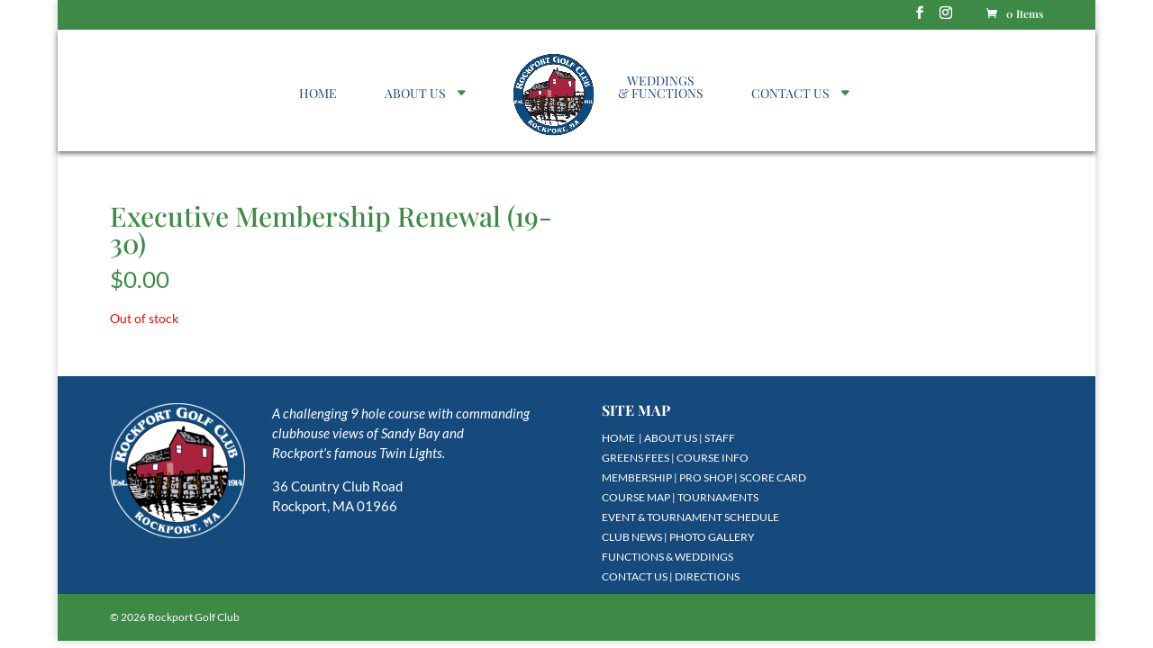

--- FILE ---
content_type: text/css
request_url: https://rockportgolf.com/wp-content/themes/rockport-golf-site/style.css?ver=4.24.2
body_size: 19
content:
/*
Theme Name:   Rockport Golf Site
Description:  rockport golf club website
Author:       admin
Author URL:   Write here the author's blog or website url
Template:     Divi
Version:      1.0
License:      GNU General Public License v2 or later
License URI:  http://www.gnu.org/licenses/gpl-2.0.html
Text Domain:  rockport-golf-site
*/

/* Write here your own personal stylesheet */


--- FILE ---
content_type: text/javascript
request_url: https://rockportgolf.com/wp-content/uploads/wtfdivi/wp_footer.js?ver=1733156336
body_size: 66
content:
jQuery(function($){$('#et-info .et-social-icons').prependTo('#et-secondary-menu');$('#et-secondary-menu .et_duplicate_social_icons').remove();});jQuery('#footer-info').html("\u00a9  <span class=\"divibooster_year\"><\/span><script>jQuery(function($){$(\".divibooster_year\").text(new Date().getFullYear());});<\/script> Rockport Golf Club");jQuery(function($){});jQuery(function($){$('#et-info-phone').wrap(function(){var num='1-978-546-3340';num=num.replace(/[^0-9+]+/g,'-');num=num.replace(/^[-]|[-]$/g,'');return'<a href="tel:'+num+'"></a>';});});